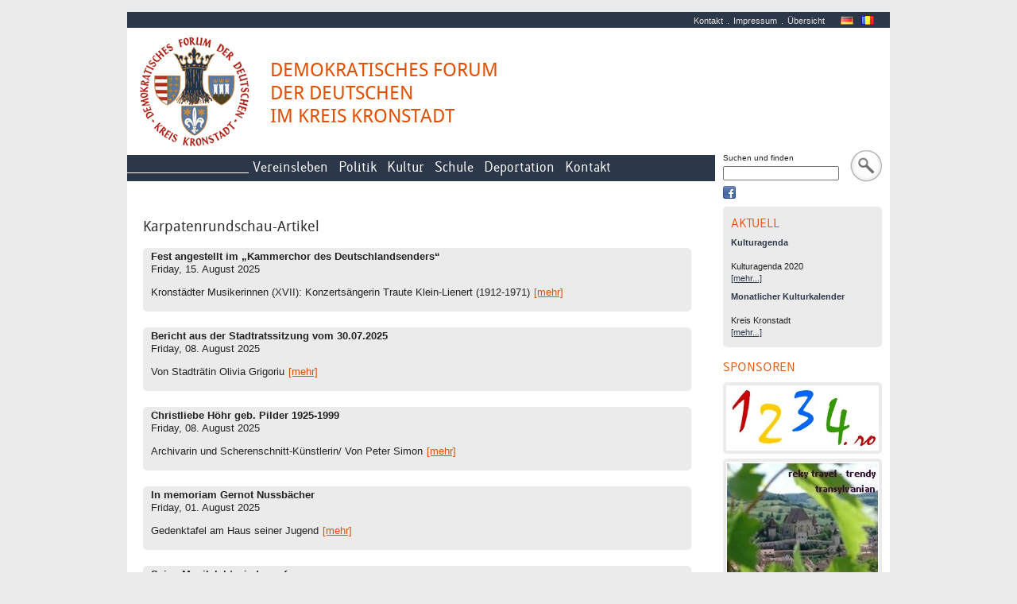

--- FILE ---
content_type: text/html; charset=iso-8859-1
request_url: https://forumkronstadt.ro/karpatenrundschau-archiv/browse/6/
body_size: 27767
content:
<!doctype html>
    <!--[if lt IE 7]> <html class="no-js ie6 oldie" lang="en"> <![endif]-->
    <!--[if IE 7]>    <html class="no-js ie7 oldie" lang="en"> <![endif]-->
    <!--[if IE 8]>    <html class="no-js ie8 oldie" lang="en"> <![endif]-->
    <!--[if gt IE 8]><!-->
<html class="no-js" lang="en"> <!--<![endif]-->
<head>

<meta http-equiv="Content-Type" content="text/html; charset=iso-8859-1">
<!-- 
	This website is powered by TYPO3 - inspiring people to share!
	TYPO3 is a free open source Content Management Framework initially created by Kasper Skaarhoj and licensed under GNU/GPL.
	TYPO3 is copyright 1998-2011 of Kasper Skaarhoj. Extensions are copyright of their respective owners.
	Information and contribution at http://typo3.com/ and http://typo3.org/
-->

<base href="https://forumkronstadt.ro/">


<meta name="generator" content="TYPO3 4.5 CMS">

<link rel="stylesheet" type="text/css" href="typo3temp/stylesheet_a102039b76.css?1326981662" media="all">



<script src="typo3temp/javascript_93077bb238.js?1478232420" type="text/javascript"></script>


<title>Forum Kronstadt - Karpatenrundschau Archiv</title>
  <meta charset="iso-8859-1">

  <meta http-equiv="X-UA-Compatible" content="IE=edge,chrome=1">

    
  <meta name="description" content="">
  <meta name="author" content="">

  <meta name="viewport" content="width=device-width,initial-scale=1">
  <link rel="stylesheet" href="fileadmin/template/main/css/superfish.css">
  <link rel="stylesheet" href="fileadmin/template/main/css/style.css">
  
  <link rel="stylesheet" href="fileadmin/template/main/css/responsive.css">
<link rel="stylesheet" href="fileadmin/template/main/css/jquery.mmenu.css">
<link rel="stylesheet" href="fileadmin/template/main/css/jquery.mmenu.positioning.css">
	

  <script src="fileadmin/template/main/js/libs/modernizr-2.0.6.min.js"></script>
  <!-- Grab Google CDN's jQuery, with a protocol relative URL; fall back to local if offline -->
  <script src="//ajax.googleapis.com/ajax/libs/jquery/1.7.2/jquery.min.js"></script>
  <script>
    window.jQuery || document.write('<script src="fileadmin/template/main/js/libs/jquery-1.7.2.min.js"><\/script>')
    var searchHeadline = 'Suchen und finden';
  </script>

<link rel="stylesheet" href="typo3conf/ext/perfectlightbox/res/css/slightbox.css" type="text/css" media="screen,projection" /><script type="text/javascript" src="typo3conf/ext/perfectlightbox/res/js/slimbox.2.0.4.yui.js"></script><script type="text/javascript">
	SlimboxOptions.resizeSpeed = 400;
	SlimboxOptions.overlayOpacity = 0.8;
	SlimboxOptions.loop = true;
	SlimboxOptions.allowSave = false;
	SlimboxOptions.slideshowAutoplay = false;
	SlimboxOptions.slideshowInterval = 5000;
	SlimboxOptions.slideshowAutoclose = true;
	SlimboxOptions.counterText = 'Bild ###x### von ###y###';</script>
<meta content='width=device-width, initial-scale=1' name='viewport' />
<meta property="og:title" content="Forum Kronstadt -Karpatenrundschau Archiv" />



<script type="text/javascript">
//<![CDATA[
// js for all render methods
function searchboxFocus(searchbox) {
	if(searchbox.value == "Suchbegriff") {
		searchbox.value = "";
	}
}

function searchboxBlur(searchbox) {
	if(searchbox.value == "") {
		searchbox.value = "Suchbegriff";
	}
}

function resetCheckboxes(filter) {
	allLi = document.getElementsByName("optionCheckBox" + filter);
	allCb = new Array();
	for(i = 0; i < allLi.length; i++) {
		allCb[i] = allLi[i].getElementsByTagName("input");
	}
	for(i = 0; i < allCb.length; i++) {
		allCb[i][0].checked = false;
	}
}

function enableCheckboxes(filter) {
	var lis = document.getElementsByTagName("LI");
	//alert(lis.count());
	var allCb = new Array();
	var allCbChecked = true;
	var count = 0;
	var optionClass = new Array();
	for(var i = 0; i < lis.length; i++) {
		if (optionClasses = lis[i].getAttribute("class", 1)) {
			optionClassesArray = optionClasses.split(" ");
			//alert(optionClasses);
			if(optionClassesArray[1] == "optionCheckBox" + filter) {
				allCb[count] = lis[i].getElementsByTagName("input")[0];
				count++;
			}
		}
	}
	for(i = 0; i < allCb.length; i++) {
		if(!allCb[i].checked) {
			allCbChecked = false;
		}
	}
	if(allCbChecked) {
		for(i = 0; i < allCb.length; i++) {
			allCb[i].checked = false;
		}
	} else {
		for(i = 0; i < allCb.length; i++) {
			allCb[i].checked = true;
		}
	}
}
//]]>
</script>

</head>
<body>



  <div id="container">
    <header>
      <div id="top_bar">
      <nav class="languages">
          <ul>
	    <li><a href="de/karpatenrundschau-archiv/"  ><img src="typo3temp/menu/646e82ed4f.gif" width="16" height="11" border="0" alt="Karpatenrundschau Archiv" /></a></li><li><a href="ro/arhiva-karpatenrundschau/"  ><img src="typo3temp/menu/4b399b8a8b.gif" width="16" height="11" border="0" alt="Arhiva Karpatenrundschau" /></a></li>
          </ul>
        </nav>
        <nav class="shortcuts">
          <ul>
	    <li><a href="kontakt/" onfocus="blurLink(this);"  >Kontakt</a></li><li><a href="kontakt/impressum/" onfocus="blurLink(this);"  >Impressum</a></li><li><a href="m/uebersicht/" onfocus="blurLink(this);"  >Übersicht</a></li>
          </ul>
        </nav>        
      </div>
      <div id="logo_bar">
        <h1>
          Demokratisches Forum
          <br/>
          der Deutschen
          <br/>
          im Kreis Kronstadt</h1>
      </div>        
    </header>
    <div id="main" role="main" class="clearfix">
      <div id="left">
        <nav class="main clearfix">
          <span class="deco"></span>
          <ul class="sf-menu">
	    <li><a href="vereinsleben/" onfocus="blurLink(this);"  >Vereinsleben</a><ul><li><a href="vereinsleben/" onfocus="blurLink(this);"  >Übersicht</a></li><li><a href="home/statut/" onfocus="blurLink(this);"  >Statut</a></li><li><a href="home/ortsforen/" onfocus="blurLink(this);"  >Ortsforen</a></li><li><a href="vereinsleben/transparenz-forums-dokumente/" onfocus="blurLink(this);"  >Transparenz (Forums-Dokumente)</a></li><li><a href="vereinsleben/pressemitteilungen/" onfocus="blurLink(this);"  >Pressemitteilungen</a></li></ul></li><li><a href="politik/" onfocus="blurLink(this);"  >Politik</a><ul><li><a href="politik/" onfocus="blurLink(this);"  >Übersicht</a></li><li><a href="politik/kommunalhwahlen-2020/" onfocus="blurLink(this);"  >Kommunalhwahlen 2020</a></li><li><a href="politik/kommunalwahlen-2016/" onfocus="blurLink(this);"  class="has_children">Kommunalwahlen 2016</a><ul><li><a href="politik/kommunalwahlen-2016/httpalegeri-locale-2016forumbrasovro/" onfocus="blurLink(this);"  >Kandidaten 2016</a></li></ul></li><li><a href="politik/tunnel-an-der-graft-2014/" onfocus="blurLink(this);"  >Tunnel an der Graft, 2014</a></li><li><a href="politik/kommunalwahlen-2012/" onfocus="blurLink(this);"  >Kommunalwahlen 2012</a></li></ul></li><li><a href="kultur/" onfocus="blurLink(this);"  >Kultur</a><ul><li><a href="kultur/" onfocus="blurLink(this);"  >Übersicht</a></li><li><a href="kultur/michael-weiss-gedenkfeier/" onfocus="blurLink(this);"  >Michael-Weiß-Gedenkfeier</a></li><li><a href="kultur/apollonia-hirscher-preis/" onfocus="blurLink(this);"  class="has_children">Apollonia-Hirscher-Preis</a><ul><li><a href="kultur/apollonia-hirscher-preis/2020/" onfocus="blurLink(this);"  >2020</a></li><li><a href="kultur/apollonia-hirscher-preis/2019/" onfocus="blurLink(this);"  >2019</a></li><li><a href="kultur/apollonia-hirscher-preis/2018/" onfocus="blurLink(this);"  >2018</a></li><li><a href="kultur/apollonia-hirscher-preis/2017/" onfocus="blurLink(this);"  >2017</a></li><li><a href="kultur/apollonia-hirscher-preis/2016/" onfocus="blurLink(this);"  >2016</a></li><li><a href="kultur/apollonia-hirscher-preis/2015/" onfocus="blurLink(this);"  >2015</a></li><li><a href="kultur/apollonia-hirscher-preis/2013/" onfocus="blurLink(this);"  >2013</a></li><li><a href="kultur/apollonia-hirscher-preis/2012/" onfocus="blurLink(this);"  >2012</a></li><li><a href="kultur/apollonia-hirscher-preis/2011/" onfocus="blurLink(this);"  >2011</a></li><li><a href="identitaet/apollonia-hirscher-preisverleihung/2010/" onfocus="blurLink(this);"  >2010</a></li><li><a href="identitaet/apollonia-hirscher-preisverleihung/2009/" onfocus="blurLink(this);"  >2009</a></li><li><a href="identitaet/apollonia-hirscher-preisverleihung/2008/" onfocus="blurLink(this);"  >2008</a></li><li><a href="kultur/apollonia-hirscher-preis/2007/" onfocus="blurLink(this);"  >2007</a></li><li><a href="kultur/apollonia-hirscher-preis/2006/" onfocus="blurLink(this);"  >2006</a></li><li><a href="kultur/apollonia-hirscher-preis/2005/" onfocus="blurLink(this);"  >2005</a></li><li><a href="kultur/apollonia-hirscher-preis/2003/" onfocus="blurLink(this);"  >2003</a></li><li><a href="kultur/apollonia-hirscher-preis/2001/" onfocus="blurLink(this);"  >2001</a></li><li><a href="kultur/apollonia-hirscher-preis/2000/" onfocus="blurLink(this);"  >2000</a></li><li><a href="kultur/apollonia-hirscher-preis/1999/" onfocus="blurLink(this);"  >1999</a></li><li><a href="kultur/apollonia-hirscher-preis/1998/" onfocus="blurLink(this);"  >1998</a></li></ul></li><li><a href="kultur/bibliothek/" onfocus="blurLink(this);"  class="has_children">Bibliothek</a><ul><li><a href="kultur/bibliothek/online-suche/" onfocus="blurLink(this);"  >Online-Suche</a></li><li><a href="kultur/bibliothek/neue-buecher-in-der-bibliothek/" onfocus="blurLink(this);"  >Neue Bücher in der Bibliothek</a></li><li><a href="kultur/bibliothek/buechertisch/" onfocus="blurLink(this);"  >Büchertisch</a></li></ul></li><li><a href="kultur/kronstaedter-persoenlichkeiten/" onfocus="blurLink(this);"  >Kronstädter Persönlichkeiten</a></li><li><a href="identitaet/geschichte/geschichte-der-siebenbuerger-sachsen/" onfocus="blurLink(this);"  class="has_children">Geschichte</a><ul><li><a href="identitaet/geschichte/geschichte-der-siebenbuerger-sachsen/" onfocus="blurLink(this);"  >Geschichte der Siebenbürger Sachsen</a></li><li><a href="identitaet/geschichte/kronstaedter-ortsgeschichte/" onfocus="blurLink(this);"  >Kronstädter Ortsgeschichte</a></li><li><a href="identitaet/geschichte/freibrief-der-siebenbuerger-sachsen-1224/" onfocus="blurLink(this);"  >Freibrief der Siebenbürger Sachsen (1224)</a></li><li><a href="identitaet/geschichte/wer-war-johannes-honterus/" onfocus="blurLink(this);"  >Wer war Johannes Honterus</a></li></ul></li><li><a href="kultur/presse-chronologie/" onfocus="blurLink(this);"  >Presse-Chronologie</a></li><li><a href="aktivitaeten/handarbeitskreis/" onfocus="blurLink(this);"  >Handarbeitskreis</a></li><li><a href="kultur/burzenlaender-blaskapelle/" onfocus="blurLink(this);"  >Burzenländer Blaskapelle</a></li><li><a href="aktivitaeten/fotos-der-veranstaltungen/" onfocus="blurLink(this);"  class="has_children">Fotos der Veranstaltungen</a><ul><li><a href="kultur/fotos-der-veranstaltungen/paula-schneider-kronstadts-stadtschreiberin-2017/" onfocus="blurLink(this);"  >Paula Schneider - Kronstadts Stadtschreiberin 2017</a></li><li><a href="aktivitaeten/fotos-der-veranstaltungen/bunter-abend-2013/" onfocus="blurLink(this);"  >Bunter Abend 2013</a></li><li><a href="aktivitaeten/fotos-der-veranstaltungen/sachsentreffen-2011/" onfocus="blurLink(this);"  >Sachsentreffen 2011</a></li><li><a href="aktivitaeten/fotos-der-veranstaltungen/michael-weiss-feier-2010/" onfocus="blurLink(this);"  >Michael Weiss Feier 2010</a></li><li><a href="aktivitaeten/fotos-der-veranstaltungen/bunter-abend-2009/" onfocus="blurLink(this);"  >Bunter Abend 2009</a></li><li><a href="aktivitaeten/fotos-der-veranstaltungen/20-jahre-forum/" onfocus="blurLink(this);"  >20 Jahre Forum</a></li><li><a href="aktivitaeten/fotos-der-veranstaltungen/adz-ausstellung-im-forum/" onfocus="blurLink(this);"  >ADZ Ausstellung im Forum</a></li><li><a href="aktivitaeten/fotos-der-veranstaltungen/hora-verlag/" onfocus="blurLink(this);"  >Hora Verlag</a></li><li><a href="aktivitaeten/fotos-der-veranstaltungen/fasching-2009/" onfocus="blurLink(this);"  >Fasching 2009</a></li></ul></li></ul></li><li><a href="schule/" onfocus="blurLink(this);"  >Schule</a></li><li><a href="deportation/" onfocus="blurLink(this);"  >Deportation</a><ul><li><a href="deportationsausstellung-online/" onfocus="blurLink(this);"  >Deportationsaustellung</a></li></ul></li><li><a href="kontakt/" onfocus="blurLink(this);"  >Kontakt</a><ul><li><a href="kontakt/" onfocus="blurLink(this);"  >Übersicht</a></li><li><a href="kontakt/das-forum-am-stadtplan/" onfocus="blurLink(this);"  >Das Forum am Stadtplan</a></li><li><a href="kontakt/arztpraxis/" onfocus="blurLink(this);"  >Arztpraxis</a></li><li><a href="kontakt/deutsche-institutionen-in-kronstadt/" onfocus="blurLink(this);"  >Deutsche Institutionen in Kronstadt</a></li><li><a href="kontakt/links/" onfocus="blurLink(this);"  >Links</a></li><li><a href="kontakt/impressum/" onfocus="blurLink(this);"  >Impressum</a></li><li><a href="kontakt/sitemap/" onfocus="blurLink(this);"  >Sitemap</a></li></ul></li>
          </ul>
        </nav>
        <div id="main_content">
	  <!--TYPO3SEARCH_begin-->
	  
	<!--  CONTENT ELEMENT, uid:387/text [begin] -->
		<div id="c387" class="csc-default" ></div>
	<!--  CONTENT ELEMENT, uid:387/text [end] -->
		
	<!--  CONTENT ELEMENT, uid:350/list [begin] -->
		<div id="c350" class="csc-default" >
		<!--  Plugin inserted: [begin] -->
			
<div class="news-list-container">

<h1>Karpatenrundschau-Artikel</h1>
	
	    <div class="block">
		<div class="news_title"><strong>Fest angestellt im &#x201e;Kammerchor des Deutschlandsenders&#x201c;</strong></div>
		<div class="news_date">Friday, 15. August 2025</div>
		<div class="news_body"><p>Kronstädter Musikerinnen (XVII): Konzertsängerin Traute Klein-Lienert (1912-1971)<span class="news-list-morelink"><a href="karpatenrundschau-artikel/artikel/fest-angestellt-im-kammerchor-des-deutschlandsenders/" title="Fest angestellt im &#x201e;Kammerchor des Deutschlandsenders&#x201c;">[mehr]</a></span></p></div>
	    </div>
		
	    <div class="block">
		<div class="news_title"><strong>Bericht aus der Stadtratssitzung vom 30.07.2025</strong></div>
		<div class="news_date">Friday, 08. August 2025</div>
		<div class="news_body"><p>Von Stadträtin Olivia Grigoriu<span class="news-list-morelink"><a href="karpatenrundschau-artikel/artikel/bericht-aus-der-stadtratssitzung-vom-30072025/" title="Bericht aus der Stadtratssitzung vom 30.07.2025">[mehr]</a></span></p></div>
	    </div>
		
	    <div class="block">
		<div class="news_title"><strong>Christliebe Höhr geb. Pilder 1925-1999</strong></div>
		<div class="news_date">Friday, 08. August 2025</div>
		<div class="news_body"><p>Archivarin und Scherenschnitt-Künstlerin/ Von Peter Simon<span class="news-list-morelink"><a href="karpatenrundschau-artikel/artikel/christliebe-hoehr-geb-pilder-1925-1999/" title="Christliebe Höhr geb. Pilder 1925-1999">[mehr]</a></span></p></div>
	    </div>
		
	    <div class="block">
		<div class="news_title"><strong>In memoriam Gernot Nussbächer</strong></div>
		<div class="news_date">Friday, 01. August 2025</div>
		<div class="news_body"><p>Gedenktafel am Haus seiner Jugend<span class="news-list-morelink"><a href="karpatenrundschau-artikel/artikel/in-memoriam-gernot-nussbaecher-1/" title="In memoriam Gernot Nussbächer">[mehr]</a></span></p></div>
	    </div>
		
	    <div class="block">
		<div class="news_title"><strong>Seine Musik lebt wieder auf</strong></div>
		<div class="news_date">Friday, 25. July 2025</div>
		<div class="news_body"><p>Zu einem Konzert im Rahmen der sommerlichen Reihe Musica Barcensis<span class="news-list-morelink"><a href="karpatenrundschau-artikel/artikel/seine-musik-lebt-wieder-auf/" title="Seine Musik lebt wieder auf">[mehr]</a></span></p></div>
	    </div>
		
	    <div class="block">
		<div class="news_title"><strong>Erste Bürgerreise nach Kronstadt</strong></div>
		<div class="news_date">Friday, 25. July 2025</div>
		<div class="news_body"><p>Rumänien entdecken und erleben<span class="news-list-morelink"><a href="karpatenrundschau-artikel/artikel/erste-buergerreise-nach-kronstadt/" title="Erste Bürgerreise nach Kronstadt">[mehr]</a></span></p></div>
	    </div>
		
	    <div class="block">
		<div class="news_title"><strong>&#x201e;Die Freude an der Musik ließ mich jede Arbeit gerne auf mich nehmen&#x2026;&#x201c;</strong></div>
		<div class="news_date">Friday, 25. July 2025</div>
		<div class="news_body"><p>Kronstädter Musikerinnen (XVI): Komponistin, Organistin, Pianistin und Musikpädagogin Gabriele Einzig-Klees (1895-1989)<span class="news-list-morelink"><a href="karpatenrundschau-artikel/artikel/die-freude-an-der-musik-liess-mich-jede-arbeit-gerne-auf-mich-nehmen/" title="&#x201e;Die Freude an der Musik ließ mich jede Arbeit gerne auf mich nehmen&#x2026;&#x201c;">[mehr]</a></span></p></div>
	    </div>
		<br/>
	<div class="news-list-browse"><div class="news-list-browse"><div class="showResultsWrap">Treffer 43 bis 49 von 2682</div><div class="browseLinksWrap"><a href="karpatenrundschau-archiv/" >&lt;&lt; Erste</a>
<a href="karpatenrundschau-archiv/browse/5/" >&lt; Vorherige</a>
<a href="karpatenrundschau-archiv/browse/3/" >22-28</a>
<a href="karpatenrundschau-archiv/browse/4/" >29-35</a>
<a href="karpatenrundschau-archiv/browse/5/" >36-42</a>
<span class="activeLinkWrap">43-49</span>
<a href="karpatenrundschau-archiv/browse/7/" >50-56</a>
<a href="karpatenrundschau-archiv/browse/8/" >57-63</a>
<a href="karpatenrundschau-archiv/browse/9/" >64-70</a>
<a href="karpatenrundschau-archiv/browse/7/" >Nächste &gt;</a>
<a href="karpatenrundschau-archiv/browse/383/" >Letzte &gt;&gt;</a></div></div></div>
</div>

		<!--  Plugin inserted: [end] -->
			</div>
	<!--  CONTENT ELEMENT, uid:350/list [end] -->
		
	  <!--TYPO3SEARCH_end-->
        </div>
	
      </div>        
      
      <div id="right">
        <div class="block clearfix">        
          


	<!--

		BEGIN: Content of extension "ke_search", plugin "tx_kesearch_pi1"

	-->
	<div class="tx-kesearch-pi1">
		
<form method="get" id="xajax_form_kesearch_pi1" name="xajax_form_kesearch_pi1"  action="https://forumkronstadt.ro/index.php" class="static" >
	
	<input type="hidden" name="id" value="49" />
	
	<label for="tx_kesearch_pi1[sword]">&nbsp;</label>
	<input type="image" src="fileadmin/template/main/img/search_button.png" alt="search">
	
	<input type="text" id="ke_search_sword" name="tx_kesearch_pi1[sword]" value="Suchbegriff" onfocus="searchboxFocus(this);" onblur="searchboxBlur(this);"/>	
	
	<input id="pagenumber" type="hidden" name="tx_kesearch_pi1[page]" value="1" />
	<input id="resetFilters" type="hidden" name="tx_kesearch_pi1[resetFilters]" value="0" />
	<input id="sortByField" type="hidden" name="tx_kesearch_pi1[sortByField]" value="" />
	<input id="sortByDir" type="hidden" name="tx_kesearch_pi1[sortByDir]" value="" />

</form>

	</div>
	
	<!-- END: Content of extension "ke_search", plugin "tx_kesearch_pi1" -->

	
        </div>
        <div class="block addthis clearfix">         
	  <a class="fb" href="https://www.facebook.com/ForumKronstadt/" target="_blank"><img src="fileadmin/template/main/img/facebook.png" /></a>                            
        </div>
        
	
	<!--  CONTENT ELEMENT, uid:896/list [begin] -->
		<div class="block">
		<!--  Plugin inserted: [begin] -->
			
      <div class="news-list">
	<h3>Aktuell</h3>
	
		<div class="news-item">
		  <strong><a href="neuigkeiten-einzeln-anzeigen/artikel/kulturkalender-2/" title="Kulturagenda">Kulturagenda</a></strong>
		  <br/>  
		  <span class="news_date"><a href="neuigkeiten-einzeln-anzeigen/artikel/kulturkalender-2/" title="Kulturagenda"></a></span>  
		  <br/>  
		  <p>Kulturagenda 2020</p>
		  <br/>
		  <a href="neuigkeiten-einzeln-anzeigen/artikel/kulturkalender-2/" title="Kulturagenda">[mehr...]</a>
		</div>

		
		<div class="news-item">
		  <strong><a href="neuigkeiten-einzeln-anzeigen/artikel/asdf/" title="Monatlicher Kulturkalender">Monatlicher Kulturkalender</a></strong>
		  <br/>  
		  <span class="news_date"><a href="neuigkeiten-einzeln-anzeigen/artikel/asdf/" title="Monatlicher Kulturkalender"></a></span>  
		  <br/>  
		  <p>Kreis Kronstadt</p>
		  <br/>
		  <a href="neuigkeiten-einzeln-anzeigen/artikel/asdf/" title="Monatlicher Kulturkalender">[mehr...]</a>
		</div>

		
  </div>


		<!--  Plugin inserted: [end] -->
			</div>
	<!--  CONTENT ELEMENT, uid:896/list [end] -->
		
	<!--  CONTENT ELEMENT, uid:1816/textpic [begin] -->
		<div class="block">
		<!--  Image block: [begin] -->
			<div class="csc-textpic csc-textpic-left csc-textpic-below"><div class="csc-textpic-text">
		<!--  Text: [begin] -->
			<h3>Sponsoren</h3>
		<!--  Text: [end] -->
			</div><div class="csc-textpic-imagewrap" style="width:190px;"><div class="csc-textpic-imagerow" style="width:190px;"><ul><li class="csc-textpic-image csc-textpic-firstcol csc-textpic-lastcol" style="width:190px;"><a href="http://www.1234.ro/" target="_blank" title="Elmas - Regionaler Fachmann für Fördertechnik"><img src="uploads/pics/elmas.jpg" width="190" height="80" border="0" alt="Elmas - Regionaler Fachmann für Fördertechnik" longdesc="Elmas - Regionaler Fachmann für Fördertechnik" /></a></li></ul></div><div class="csc-textpic-imagerow csc-textpic-imagerow-last" style="width:190px;"><ul><li class="csc-textpic-image csc-textpic-firstcol csc-textpic-lastcol" style="width:190px;"><a href="http://www.reky-travel.de/" target="_blank" title="Langsam reisen - slow travel. Reisen für entspannte Entdecker im Karpatenland"><img src="uploads/pics/reky-travel..jpg" width="190" height="138" border="0" alt="Langsam reisen - slow travel. Reisen für entspannte Entdecker im Karpatenland" longdesc="Langsam reisen - slow travel. Reisen für entspannte Entdecker im Karpatenland" /></a></li></ul></div></div></div><div class="csc-textpic-clear"><!-- --></div>
		<!--  Image block: [end] -->
			</div>
	<!--  CONTENT ELEMENT, uid:1816/textpic [end] -->
		
	<!--  CONTENT ELEMENT, uid:900/list [begin] -->
		<div class="block">
		<!--  Plugin inserted: [begin] -->
			
     <div class="news-list">
  <h3>Karpatenrundschau</h3>

  
    <div class="news-item">
      <strong><a href="karpatenrundschau-artikel/artikel/sensible-wege-zwischen-mode-und-sozialer-realitaet/" title="Sensible Wege zwischen Mode und sozialer Realität">Sensible Wege zwischen Mode und sozialer Realität</a></strong>
      <br/>  
      <span class="news_date"><a href="karpatenrundschau-artikel/artikel/sensible-wege-zwischen-mode-und-sozialer-realitaet/" title="Sensible Wege zwischen Mode und sozialer Realität">09.01.26</a></span>  
      <br/>  
      <p>Sibylle Bergemann &#x2013; Fotografieausstellung</p>
      <br/>
      <a href="karpatenrundschau-artikel/artikel/sensible-wege-zwischen-mode-und-sozialer-realitaet/" title="Sensible Wege zwischen Mode und sozialer Realität">[mehr...]</a>
    </div>
    
    <div class="news-item">
      <strong><a href="karpatenrundschau-artikel/artikel/gemeinschaft-junger-redakteure/" title="Gemeinschaft junger Redakteure">Gemeinschaft junger Redakteure</a></strong>
      <br/>  
      <span class="news_date"><a href="karpatenrundschau-artikel/artikel/gemeinschaft-junger-redakteure/" title="Gemeinschaft junger Redakteure">09.01.26</a></span>  
      <br/>  
      <p>Mehr als 50 Schüler deutscher Schulen vereint in Kronstadt</p>
      <br/>
      <a href="karpatenrundschau-artikel/artikel/gemeinschaft-junger-redakteure/" title="Gemeinschaft junger Redakteure">[mehr...]</a>
    </div>
    
    <div class="news-item">
      <strong><a href="karpatenrundschau-artikel/artikel/wie-ein-wurzelfester-knorriger-eichenbaum/" title="&#x201e;&#x2026; wie ein wurzelfester, knorriger Eichenbaum&#x201c;">&#x201e;&#x2026; wie ein wurzelfester, knorriger Eichenbaum&#x201c;</a></strong>
      <br/>  
      <span class="news_date"><a href="karpatenrundschau-artikel/artikel/wie-ein-wurzelfester-knorriger-eichenbaum/" title="&#x201e;&#x2026; wie ein wurzelfester, knorriger Eichenbaum&#x201c;">09.01.26</a></span>  
      <br/>  
      <p>75 Jahre seit dem Tod des namhaften Arztes und bedeutenden politischen Repräsentanten der Burzenländer Sachsen, Dr. Wilhelm Depner (1873-1950)</p>
      <br/>
      <a href="karpatenrundschau-artikel/artikel/wie-ein-wurzelfester-knorriger-eichenbaum/" title="&#x201e;&#x2026; wie ein wurzelfester, knorriger Eichenbaum&#x201c;">[mehr...]</a>
    </div>
    
      </div>


		<!--  Plugin inserted: [end] -->
			</div>
	<!--  CONTENT ELEMENT, uid:900/list [end] -->
		
	<!--  CONTENT ELEMENT, uid:902/html [begin] -->
		<div class="block">
		<!--  Raw HTML content: [begin] -->
			<div style="padding-left:10px;" class="left_content"><a href="index.php?id=36">-> zum Archiv</a></div>
		<!--  Raw HTML content: [end] -->
			</div>
	<!--  CONTENT ELEMENT, uid:902/html [end] -->
		
	<!--  CONTENT ELEMENT, uid:1827/text [begin] -->
		<div class="block highlighted">
		<!--  Text: [begin] -->
			<p class="bodytext"><b><a href="kontakt/impressum/" title="Opens internal link in current window" target="_top" class="internal-link" >Impressum</a></b></p>
		<!--  Text: [end] -->
			</div>
	<!--  CONTENT ELEMENT, uid:1827/text [end] -->
		
      </div>        
    </div>    
    <footer>      
      
	<!--  CONTENT ELEMENT, uid:15/text [begin] -->
		<div id="c15" class="csc-default" >
		<!--  Text: [begin] -->
			<p class="bodytext">Str. Gh. B&#259;iulescu 2 . RO - 500107 Bra&#351;ov . Tel: +40 268 511 604 . Fax: +40 268 475 848</p>
<p class="bodytext">E-Mail: office(at)forumkronstadt.ro<br /><a href="http://www.forumkronstadt.ro" target="_blank" >www.forumkronstadt.ro</a>&nbsp;.&nbsp;<a href="http://www.forumkronstadt.ro" target="_blank" >www.forumbrasov.ro</a></p>
		<!--  Text: [end] -->
			</div>
	<!--  CONTENT ELEMENT, uid:15/text [end] -->
		
      <p class="creator">webdesign & cms implementation :: <a href="http://cubus.ro" target="_blank">cubus</a></p>
    </footer>
  </div> <!--! end of #container -->


  <!-- JavaScript at the bottom for fast page loading -->

  <!-- scripts concatenated and minified via ant build script-->
  <script defer src="fileadmin/template/main/js/plugins.js"></script>
  
  <script defer src="fileadmin/template/main/js/mylibs/hoverIntent.js"></script>  
  <script defer src="fileadmin/template/main/js/mylibs/superfish.js"></script>


  <script defer src="fileadmin/template/main/js/script.js"></script>
  <!-- end scripts-->

	
  <!-- Change UA-XXXXX-X to be your site's ID -->
  <script>
    window._gaq = [['_setAccount','UAXXXXXXXX1'],['_trackPageview'],['_trackPageLoadTime']];
    Modernizr.load({
      load: ('https:' == location.protocol ? '//ssl' : '//www') + '.google-analytics.com/ga.js'
    });
  </script>


  <!-- Prompt IE 6 users to install Chrome Frame. Remove this if you want to support IE 6.
       chromium.org/developers/how-tos/chrome-frame-getting-started -->
  <!--[if lt IE 7 ]>
    <script src="//ajax.googleapis.com/ajax/libs/chrome-frame/1.0.3/CFInstall.min.js"></script>
    <script>window.attachEvent('onload',function(){CFInstall.check({mode:'overlay'})})</script>
  <![endif]-->
  <script src="fileadmin/template/main/js/libs/jquery.mmenu.min.all.js"></script>
<script src="fileadmin/template/main/js/responsive.js"></script>
  <script type="text/javascript">

    var _gaq = _gaq || [];
    _gaq.push(['_setAccount', 'UA-39470570-1']);
    _gaq.push(['_trackPageview']);

    (function() {
      var ga = document.createElement('script'); ga.type = 'text/javascript'; ga.async = true;
      ga.src = ('https:' == document.location.protocol ? 'https://ssl' : 'http://www') + '.google-analytics.com/ga.js';
      var s = document.getElementsByTagName('script')[0]; s.parentNode.insertBefore(ga, s);
    })();

</script>




</body>
</html>

--- FILE ---
content_type: text/css
request_url: https://forumkronstadt.ro/fileadmin/template/main/css/responsive.css
body_size: 8669
content:
/* tablet */
@media all and (max-width: 960px) {

	#container {
		width: 100%;
		margin: 0;
	}

/*----- header -----*/

	header {
		background-color: #DFE5EE;
		padding: 10px 0;
	}

	.open_mobile_menu {
		position: absolute;
		top: 10px;
		right: 10px;
		z-index: 20;
	}

	.open_mobile_menu img {
		width: 30px;
		height: 20px;
	}

	header #top_bar {
		height: 0px;
	}

	header #top_bar .shortcuts {
	  	display: none;
	}  	

	header #top_bar nav.languages {
  		margin: 0px;
  		right: 10px;
  		top: 46px;
  		position: absolute;
	}

	header #top_bar nav.languages li:nth-child(2) {
	   margin-right: 0; 
	}

	header #top_bar nav.languages li:first-child a img {
		background-image: url('../img/flag_de.png');
		background-size: cover;
		padding: 20px 30px 0 0;
		width: 0;
		height: 0; 
		border-radius: 3px;
	}

	header #top_bar nav.languages li:nth-child(2) a img {
		background-image: url('../img/flag_ro.png');
		background-size: cover;
		padding: 20px 30px 0 0;
		width: 0;
		height: 0; 
		border-radius: 3px;
	}

	header #logo_bar {
		width: 100px;
		height: 100px;
		margin-left: 10px;
		background-image: url('../img/logo_rgb8_color.jpg');
		background-position: 0;
		background-size: cover;
  		padding-left: 0;
	}

	header #logo_bar h1 {
		width: 300px;
		padding-top: 0;
		padding-left: 105px;
		font-size: 20px;
	}

	header form {
		position: absolute;
	  	top: 83px;
	  	right: 10px;
	}

	header form label {
		display: none;
	}

	header form input[type="image"] {
		position: absolute;
		left: 150px;
		height: 0;
		width: 0;
		background-image: url('../img/search_icon24x24.png');
		background-size: cover;
		padding-left: 26px;
		padding-top: 26px;
	}

	header form input[type="text"] {
		width: 147px;
		height: 21px;
		padding-right: 26px;
	}

/*----- body -----*/
	
	#main {
		padding-bottom: 10px;
	}

	#main #left {
		width: 100%;
		float: none;
	}

	#main #left>nav.main {
		height: 0px;
	}

	#main #left>nav.main span.deco {
		display: none;
	}

	#main #left #main_content {
		padding: 0 1%;
	}

	#main #left #main_content div.csc-default .csc-textpic-imagewrap {
		max-width: 100% !important;
		/*float: none;*/
		text-align: center;
	}

	#main #left #main_content div.csc-default .csc-textpic-imagewrap dl.csc-textpic-image {
		float: none;
	}	

	#main #left #main_content div.csc-default .csc-textpic-intext-left-nowrap div {
		margin-left: 0 !important;
	}

	#main #left #main_content div.csc-default .csc-textpic-intext-right-nowrap div {
		margin-right: 0 !important;
	}

	#main #left #main_content div.csc-default .csc-textpic-imagecolumn,
	#main #left #main_content div.csc-default .csc-textpic-imagerow,
	#main #left #main_content div.csc-default .csc-textpic-imagerow ul li,
	#main #left #main_content div.csc-default .csc-textpic-imagewrap ul li {
		max-width: 100% !important;
	}	

	#main #left #main_content div.csc-default .csc-textpic-imagewrap {
		margin-left: 0 !important;
		width: 100% !important;
	}

	#main #left #main_content div.csc-default .csc-textpic-imagewrap ul li {
		margin-left: 0;
	}	
	
	#main #left #main_content div.csc-default .csc-textpic-imagewrap img {
  		max-width: 99%;
  		height: auto;
  		margin: 0 auto 10px auto;
	}

/*----- forum's library search form -----*/





/*----- forum login -----*/

	form>fieldset>legend {
		text-align: center;
	}	

	form>fieldset>div>label {
		margin: 5px auto;
		float: none;
	}

	form>fieldset>div>input {
		float: none;
		margin: 5px auto;
	}	

	form>fieldset>div>input[type=submit] {
		margin-left: auto;
	}	


/*----- bottom_content -----*/

	#main #left #bottom_content {
		margin: 0 1%;
	}

	#main #left #bottom_content .block {
		width: auto;
		height: auto;
		padding-right: 0;
		margin: 3px 0;
		float: none;
		text-align: center;
	}	

	#bottom_content .block +.block {
  		border-left: 0;
  		padding-left: 0;
	}

	#main #left #bottom_content .block h2 {
		text-align: center;
	}

	#main #left #bottom_content .block div.csc-textpic-left div.csc-textpic-imagewrap {
  		float: none;
	}

	#main #right {
		float: none;
		width: 100%;
		top: 0;
	}

	#main #right .block {
		margin: 0 1%;
		width: 98%;
	  	font-size: 12px;
	  	margin-right: 0;
	}

	#main #right .block .csc-textpic-text {
		text-align: center;
	}

	#main #right .block .csc-textpic-imagewrap {
		width: 100% !important;
	}

	#main #right .block .csc-textpic-imagerow {
		margin: 0 auto !important;
	}

	#main #right .block .highlighted {
	  	padding: 3px 1%;
	  	width: 96%;
	}

	#main #right .highlighted {
	  	padding: 3px 0px;
	  	width: 98%;
	}

/*----- footer -----*/


/*----- other -----*/


/*----- search form results -----*/

	#long-search-form form .tx-mnogosearch-form-field label {
		float: none;
		margin: 5px 0;
	}	

	#long-search-form form .tx-mnogosearch-form-field input {
		margin: 5px 0;
		width: 200px;
	}

	#long-search-form form #tx_mnogosearch_pi1_submit {
		margin-left: 0;
		width: 205px;	
	}	

	#tx-mnogosearch-results {
		word-wrap: break-word;
	}


/*----- kulturagenda -----*/
	#main_content #sponsor_content div {
		width: 98% !important;
		line-height: 20px;
	}


/*----- Karpatenrundschau logo -----*/
	#main_content #sponsor_content #kr_logo {
		background-repeat: no-repeat;
		background-size: contain;
		background-position: center;
	}

/*----- google maps iframe -----*/

	#main_content iframe {
		max-width: 100% !important;
	}

/*----- do not center small pictures -----*/

/*	#main .smallPicture {
		float: left;
	}*/

/*----- image gallery-----*/

	#main .mobileGallery {
		margin-bottom: 5px;
	}

	#main .mobileGallery img {
		width: 100%;
		height: auto;
	}


/*----- diskussionsforum -----*/

	td.tx-mmforum-pi1-newpost-middle {
		padding: 10px 0;
	}

	td.tx-mmforum-pi1-newpost-middle textarea#tx_mmforum_editor {
		width: 95% !important;
	}

	#tx_mmforum_pi1-label {
		width: 95% !important;
	}	

	.tx-mmforum-pi1-listtopic-pages {
	    padding-left: 0; 
	 	font-size: 11px;
	}

	.tx-mmforum-pi1-listtopic-pages a {
	    display: inline;
	}

/*----- others -----*/

	div.csc-textpic-text p.bodytext {
		  word-wrap: break-word;
	}

	.news-list-browse {
		font-size: 12px;
	}

	#main_content h1 {
		text-align: center;
	}



} 




/* smartphone */
@media all and (max-width: 480px) {


/*----- header -----*/

	header #logo_bar h1 {
		display: none;
	}


/*----- body -----*/

	#main_content h1 {
		text-align: center;
	}

	#main #left #main_content div.csc-default .csc-textpic-imagewrap {
		/*max-width: 100% !important;*/
		float: none;
		/*text-align: center;*/
	}

	#main #left #main_content .block .csc-textpic-single-image img {
		max-width: 100% !important;
		height: auto !important;
	}	

/*----- mail form -----*/

	#main_content .csc-mailform-field textarea {
		width: 95%;
	}	

/*----- diskussionsforum -----*/

	.tx-mmforum-pi1 table.tx-mmforum-table td.tx-mmforum-subth2,
	.tx-mmforum-pi1 table.tx-mmforum-table td.tx-mmforum-td,
	.tx-mmforum-pi1 table.tx-mmforum-table th.tx-mmforum-th {
		padding: 5px 2px;
	} 

	.tx-mmforum-pi1 table.tx-mmforum-table .tx-mmforum-pi1-listtopic-image {
		margin-left: 0;
		margin-right: 2px;
	}

	.tx-mmforum-pagenav .tx-pagebrowse {
 		text-align: center !important;
 		font-size: 12px;
	}

	.tx-mmforum-pagenav .tx-pagebrowse a {
 		display: inline;
	}

	td.tx-mmforum-td textarea {
		width: 95%;
		max-width: 141px;
	}

	td.tx-mmforum-pi1-newpost-middle {
		padding: 10px 0;
	}	

	td.tx-mmforum-pi1-newpost-middle textarea {
		width: 95% !important;
	}

/*----- jugendforum fotowettbewerb signup form*/

	form#emf-form table tr td input {
		width: 98%;
	}
	
	form#emf-form table tr td textarea {
		width: 98%;
	}	
	
	form#emf-form table#recaptcha_table .recaptcha_image_cell,
	form#emf-form table#recaptcha_table .recaptcha_image_cell #recaptcha_image,
	form#emf-form table#recaptcha_table .recaptcha_image_cell #recaptcha_image img,
	form#emf-form table#recaptcha_table .recaptcha_input_area input {
		width: 150px !important;
	}

	#recaptcha_table tr:first-child td {
		padding: 0 !important;
	}


/*----- sitemap -----*/

	#main_content .csc-default .csc-sitemap {
		word-wrap: break-word;
	}

/*----- links -----*/

	a {
		display: block;
	}

	.news-list-browse a {
		display: inline;
		font-size: 12px;
	}

}

--- FILE ---
content_type: text/javascript
request_url: https://forumkronstadt.ro/fileadmin/template/main/js/script.js
body_size: 1039
content:
/* Author: Andreas Philippi*/

$(document).ready(function() { 
        $('ul.sf-menu').superfish({
        	autoArrows:  false
        }); 
	
	//replace paragraphs in paragraphs
	$(".news-item>p").each(function(i,e){
	  $(e).replaceWith($(e).html());
	});
	
	$('nav.main a[href$="alegeri-locale-2016/"], nav.main a[href$="lokalwahlen-2016/"]').attr('target', '_blank').attr('href', 'http://alegeri-locale-2016.forumbrasov.ro/').animate({	  
	    left: "+=25",	  
	    }, 2000, function() {
	      $(this).css("color", "yellow");
	  }).animate({	  
	    left: "-=25",	  
	    }, 2000, function() {
	      $(this).css("font-weight", "bold");
	  });
	  
	  //sorry for this - but messing up with typoscript, ke_search and other antiquities takes 900000 times the effort of writing this line :)
	  $('label[for="tx_kesearch_pi1[sword]"]').html(searchHeadline);
	  if (($('#ke_search_sword').val() == 'Suchbegriff') || ($('#ke_search_sword').val() == 'Your search phrase')) {
	    $('#ke_search_sword').val('');
	  }
}); 






















